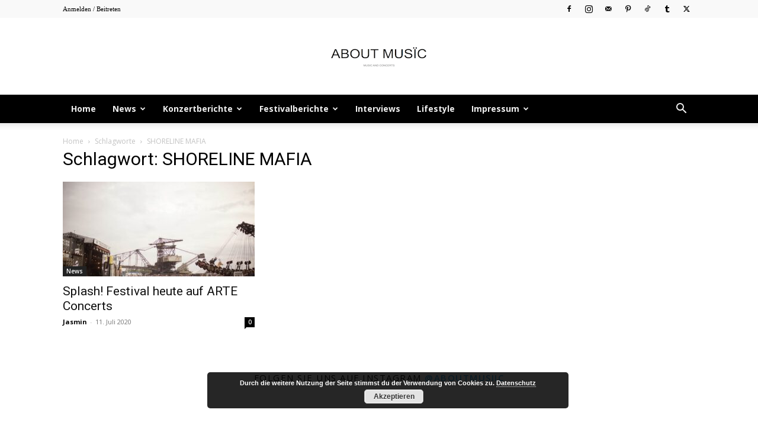

--- FILE ---
content_type: text/css
request_url: https://www.aboutmusiic.com/wp-content/cache/autoptimize/css/autoptimize_single_2a133c96d401b1a83d193215286875b8.css?ver=6.9
body_size: 154
content:
#simple-instagram-wrap .simple-instagram-list{list-style:none;margin:0;padding:0}#simple-instagram-wrap .simple-instagram-list .simple-instagram-list-item{float:left;margin:0 10px 10px 0;padding:0;width:150px}#simple-instagram-wrap .simple-instagram-list .simple-instagram-list-item img{max-width:100%;height:auto}#simple-instagram-wrap .simple-instagram-list .simple-instagram-list-item:before{display:none}#simple-instagram-wrap .si-follow-me{clear:both;text-align:center;padding:20px 0}#simple-instagram-wrap .si-follow-me a{display:inline-block;background:#222;color:#fff;text-decoration:none;font-size:13px;border:0;line-height:35px;border-radius:5px;padding:0 20px;transition:background,.35s}#simple-instagram-wrap .si-follow-me a:hover{background:#8b8b8b}.simple-instagram-caption{font-size:13px;line-height:20px;background:#222;padding:5px;color:#fff}#si-widget img{max-width:100%}#si-widget .simple-instagram-list .simple-instagram-list-item{float:none;margin:0 0 20px;padding:0;width:inherit}